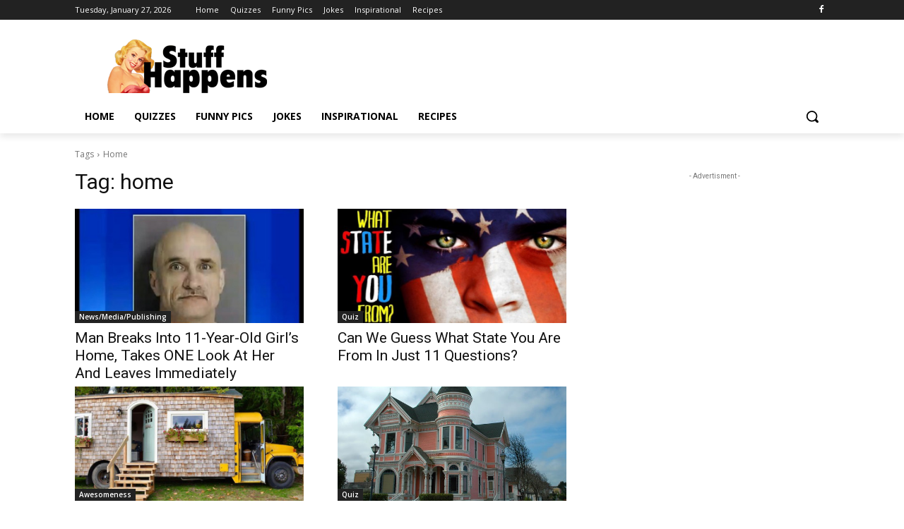

--- FILE ---
content_type: text/html; charset=utf-8
request_url: https://www.google.com/recaptcha/api2/aframe
body_size: 267
content:
<!DOCTYPE HTML><html><head><meta http-equiv="content-type" content="text/html; charset=UTF-8"></head><body><script nonce="NyoBjMBeaeRZrI-q_InyJw">/** Anti-fraud and anti-abuse applications only. See google.com/recaptcha */ try{var clients={'sodar':'https://pagead2.googlesyndication.com/pagead/sodar?'};window.addEventListener("message",function(a){try{if(a.source===window.parent){var b=JSON.parse(a.data);var c=clients[b['id']];if(c){var d=document.createElement('img');d.src=c+b['params']+'&rc='+(localStorage.getItem("rc::a")?sessionStorage.getItem("rc::b"):"");window.document.body.appendChild(d);sessionStorage.setItem("rc::e",parseInt(sessionStorage.getItem("rc::e")||0)+1);localStorage.setItem("rc::h",'1769554780154');}}}catch(b){}});window.parent.postMessage("_grecaptcha_ready", "*");}catch(b){}</script></body></html>